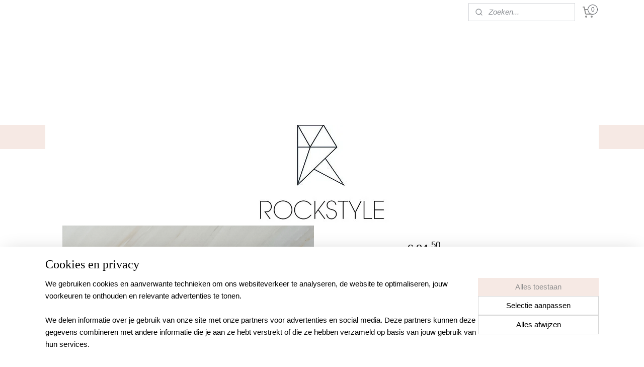

--- FILE ---
content_type: text/html; charset=UTF-8
request_url: https://www.rockstyle.nl/a-86122199/sterrenbeelden/kaars-vissen-amethist/
body_size: 16215
content:
<!DOCTYPE html>
<!--[if lt IE 7]>
<html lang="nl"
      class="no-js lt-ie9 lt-ie8 lt-ie7 secure"> <![endif]-->
<!--[if IE 7]>
<html lang="nl"
      class="no-js lt-ie9 lt-ie8 is-ie7 secure"> <![endif]-->
<!--[if IE 8]>
<html lang="nl"
      class="no-js lt-ie9 is-ie8 secure"> <![endif]-->
<!--[if gt IE 8]><!-->
<html lang="nl" class="no-js secure">
<!--<![endif]-->
<head prefix="og: http://ogp.me/ns#">
    <meta http-equiv="Content-Type" content="text/html; charset=UTF-8"/>

    <title>Kaars - Vissen - Amethist | Sterrenbeelden | Rockstyle</title>
    <meta name="robots" content="noarchive"/>
    <meta name="robots" content="index,follow,noodp,noydir"/>
    
    <meta name="verify-v1" content="m4-IJ_dlo96RaUkQzuYdYCKIBxV0UE1NgmaACUrKWrs"/>
        <meta name="google-site-verification" content="m4-IJ_dlo96RaUkQzuYdYCKIBxV0UE1NgmaACUrKWrs"/>
    <meta name="viewport" content="width=device-width, initial-scale=1.0"/>
    <meta name="revisit-after" content="1 days"/>
    <meta name="generator" content="Mijnwebwinkel"/>
    <meta name="web_author" content="https://www.mijnwebwinkel.nl/"/>

    

    <meta property="og:site_name" content="Rockstyle"/>

        <meta property="og:title" content="Kaars - Vissen - Amethist"/>
    <meta property="og:description" content="De bestseller-lijn van sterrenbeelden wordt nu uitgebreid met deze supermooie kaarsen in glas! In iedere kaars zit een prachtige edelsteen, die perfect past bij het sterrenbeeld."/>
    <meta property="og:type" content="product"/>
    <meta property="og:image" content="https://cdn.myonlinestore.eu/94411fe9-6be1-11e9-a722-44a8421b9960/image/cache/article/d5ceed30e3999612f55057cc830fd499710d85b4.jpg"/>
        <meta property="og:image" content="https://cdn.myonlinestore.eu/94411fe9-6be1-11e9-a722-44a8421b9960/image/cache/article/ca716a6bd01d7b366013807329b381a458e51a71.jpg"/>
        <meta property="og:image" content="https://cdn.myonlinestore.eu/94411fe9-6be1-11e9-a722-44a8421b9960/image/cache/article/0de3fa62853659415a3e9188522f4421e8007c8d.jpg"/>
        <meta property="og:url" content="https://www.rockstyle.nl/a-86122199/sterrenbeelden/kaars-vissen-amethist/"/>

    <link rel="preload" as="style" href="https://static.myonlinestore.eu/assets/../js/fancybox/jquery.fancybox.css?20260119210819"
          onload="this.onload=null;this.rel='stylesheet'">
    <noscript>
        <link rel="stylesheet" href="https://static.myonlinestore.eu/assets/../js/fancybox/jquery.fancybox.css?20260119210819">
    </noscript>

    <link rel="stylesheet" type="text/css" href="https://asset.myonlinestore.eu/8ISrrOEM5sEOKmxotHEw1C6tBcQheTB.css"/>

    <link rel="preload" as="style" href="https://static.myonlinestore.eu/assets/../fonts/fontawesome-6.4.2/css/fontawesome.min.css?20260119210819"
          onload="this.onload=null;this.rel='stylesheet'">
    <link rel="preload" as="style" href="https://static.myonlinestore.eu/assets/../fonts/fontawesome-6.4.2/css/solid.min.css?20260119210819"
          onload="this.onload=null;this.rel='stylesheet'">
    <link rel="preload" as="style" href="https://static.myonlinestore.eu/assets/../fonts/fontawesome-6.4.2/css/brands.min.css?20260119210819"
          onload="this.onload=null;this.rel='stylesheet'">
    <link rel="preload" as="style" href="https://static.myonlinestore.eu/assets/../fonts/fontawesome-6.4.2/css/v4-shims.min.css?20260119210819"
          onload="this.onload=null;this.rel='stylesheet'">
    <noscript>
        <link rel="stylesheet" href="https://static.myonlinestore.eu/assets/../fonts/font-awesome-4.1.0/css/font-awesome.4.1.0.min.css?20260119210819">
    </noscript>

    <link rel="preconnect" href="https://static.myonlinestore.eu/" crossorigin />
    <link rel="dns-prefetch" href="https://static.myonlinestore.eu/" />
    <link rel="preconnect" href="https://cdn.myonlinestore.eu" crossorigin />
    <link rel="dns-prefetch" href="https://cdn.myonlinestore.eu" />

    <script type="text/javascript" src="https://static.myonlinestore.eu/assets/../js/modernizr.js?20260119210819"></script>
        
    <link rel="canonical" href="https://www.rockstyle.nl/a-86122199/sterrenbeelden/kaars-vissen-amethist/"/>
    <link rel="icon" type="image/x-icon" href="https://cdn.myonlinestore.eu/94411fe9-6be1-11e9-a722-44a8421b9960/favicon.ico?t=1768833234"
              />
    <script>
        var _rollbarConfig = {
        accessToken: 'd57a2075769e4401ab611d78421f1c89',
        captureUncaught: false,
        captureUnhandledRejections: false,
        verbose: false,
        payload: {
            environment: 'prod',
            person: {
                id: 387987,
            },
            ignoredMessages: [
                'request aborted',
                'network error',
                'timeout'
            ]
        },
        reportLevel: 'error'
    };
    // Rollbar Snippet
    !function(r){var e={};function o(n){if(e[n])return e[n].exports;var t=e[n]={i:n,l:!1,exports:{}};return r[n].call(t.exports,t,t.exports,o),t.l=!0,t.exports}o.m=r,o.c=e,o.d=function(r,e,n){o.o(r,e)||Object.defineProperty(r,e,{enumerable:!0,get:n})},o.r=function(r){"undefined"!=typeof Symbol&&Symbol.toStringTag&&Object.defineProperty(r,Symbol.toStringTag,{value:"Module"}),Object.defineProperty(r,"__esModule",{value:!0})},o.t=function(r,e){if(1&e&&(r=o(r)),8&e)return r;if(4&e&&"object"==typeof r&&r&&r.__esModule)return r;var n=Object.create(null);if(o.r(n),Object.defineProperty(n,"default",{enumerable:!0,value:r}),2&e&&"string"!=typeof r)for(var t in r)o.d(n,t,function(e){return r[e]}.bind(null,t));return n},o.n=function(r){var e=r&&r.__esModule?function(){return r.default}:function(){return r};return o.d(e,"a",e),e},o.o=function(r,e){return Object.prototype.hasOwnProperty.call(r,e)},o.p="",o(o.s=0)}([function(r,e,o){var n=o(1),t=o(4);_rollbarConfig=_rollbarConfig||{},_rollbarConfig.rollbarJsUrl=_rollbarConfig.rollbarJsUrl||"https://cdnjs.cloudflare.com/ajax/libs/rollbar.js/2.14.4/rollbar.min.js",_rollbarConfig.async=void 0===_rollbarConfig.async||_rollbarConfig.async;var a=n.setupShim(window,_rollbarConfig),l=t(_rollbarConfig);window.rollbar=n.Rollbar,a.loadFull(window,document,!_rollbarConfig.async,_rollbarConfig,l)},function(r,e,o){var n=o(2);function t(r){return function(){try{return r.apply(this,arguments)}catch(r){try{console.error("[Rollbar]: Internal error",r)}catch(r){}}}}var a=0;function l(r,e){this.options=r,this._rollbarOldOnError=null;var o=a++;this.shimId=function(){return o},"undefined"!=typeof window&&window._rollbarShims&&(window._rollbarShims[o]={handler:e,messages:[]})}var i=o(3),s=function(r,e){return new l(r,e)},d=function(r){return new i(s,r)};function c(r){return t(function(){var e=Array.prototype.slice.call(arguments,0),o={shim:this,method:r,args:e,ts:new Date};window._rollbarShims[this.shimId()].messages.push(o)})}l.prototype.loadFull=function(r,e,o,n,a){var l=!1,i=e.createElement("script"),s=e.getElementsByTagName("script")[0],d=s.parentNode;i.crossOrigin="",i.src=n.rollbarJsUrl,o||(i.async=!0),i.onload=i.onreadystatechange=t(function(){if(!(l||this.readyState&&"loaded"!==this.readyState&&"complete"!==this.readyState)){i.onload=i.onreadystatechange=null;try{d.removeChild(i)}catch(r){}l=!0,function(){var e;if(void 0===r._rollbarDidLoad){e=new Error("rollbar.js did not load");for(var o,n,t,l,i=0;o=r._rollbarShims[i++];)for(o=o.messages||[];n=o.shift();)for(t=n.args||[],i=0;i<t.length;++i)if("function"==typeof(l=t[i])){l(e);break}}"function"==typeof a&&a(e)}()}}),d.insertBefore(i,s)},l.prototype.wrap=function(r,e,o){try{var n;if(n="function"==typeof e?e:function(){return e||{}},"function"!=typeof r)return r;if(r._isWrap)return r;if(!r._rollbar_wrapped&&(r._rollbar_wrapped=function(){o&&"function"==typeof o&&o.apply(this,arguments);try{return r.apply(this,arguments)}catch(o){var e=o;throw e&&("string"==typeof e&&(e=new String(e)),e._rollbarContext=n()||{},e._rollbarContext._wrappedSource=r.toString(),window._rollbarWrappedError=e),e}},r._rollbar_wrapped._isWrap=!0,r.hasOwnProperty))for(var t in r)r.hasOwnProperty(t)&&(r._rollbar_wrapped[t]=r[t]);return r._rollbar_wrapped}catch(e){return r}};for(var p="log,debug,info,warn,warning,error,critical,global,configure,handleUncaughtException,handleAnonymousErrors,handleUnhandledRejection,captureEvent,captureDomContentLoaded,captureLoad".split(","),u=0;u<p.length;++u)l.prototype[p[u]]=c(p[u]);r.exports={setupShim:function(r,e){if(r){var o=e.globalAlias||"Rollbar";if("object"==typeof r[o])return r[o];r._rollbarShims={},r._rollbarWrappedError=null;var a=new d(e);return t(function(){e.captureUncaught&&(a._rollbarOldOnError=r.onerror,n.captureUncaughtExceptions(r,a,!0),e.wrapGlobalEventHandlers&&n.wrapGlobals(r,a,!0)),e.captureUnhandledRejections&&n.captureUnhandledRejections(r,a,!0);var t=e.autoInstrument;return!1!==e.enabled&&(void 0===t||!0===t||"object"==typeof t&&t.network)&&r.addEventListener&&(r.addEventListener("load",a.captureLoad.bind(a)),r.addEventListener("DOMContentLoaded",a.captureDomContentLoaded.bind(a))),r[o]=a,a})()}},Rollbar:d}},function(r,e){function o(r,e,o){if(e.hasOwnProperty&&e.hasOwnProperty("addEventListener")){for(var n=e.addEventListener;n._rollbarOldAdd&&n.belongsToShim;)n=n._rollbarOldAdd;var t=function(e,o,t){n.call(this,e,r.wrap(o),t)};t._rollbarOldAdd=n,t.belongsToShim=o,e.addEventListener=t;for(var a=e.removeEventListener;a._rollbarOldRemove&&a.belongsToShim;)a=a._rollbarOldRemove;var l=function(r,e,o){a.call(this,r,e&&e._rollbar_wrapped||e,o)};l._rollbarOldRemove=a,l.belongsToShim=o,e.removeEventListener=l}}r.exports={captureUncaughtExceptions:function(r,e,o){if(r){var n;if("function"==typeof e._rollbarOldOnError)n=e._rollbarOldOnError;else if(r.onerror){for(n=r.onerror;n._rollbarOldOnError;)n=n._rollbarOldOnError;e._rollbarOldOnError=n}e.handleAnonymousErrors();var t=function(){var o=Array.prototype.slice.call(arguments,0);!function(r,e,o,n){r._rollbarWrappedError&&(n[4]||(n[4]=r._rollbarWrappedError),n[5]||(n[5]=r._rollbarWrappedError._rollbarContext),r._rollbarWrappedError=null);var t=e.handleUncaughtException.apply(e,n);o&&o.apply(r,n),"anonymous"===t&&(e.anonymousErrorsPending+=1)}(r,e,n,o)};o&&(t._rollbarOldOnError=n),r.onerror=t}},captureUnhandledRejections:function(r,e,o){if(r){"function"==typeof r._rollbarURH&&r._rollbarURH.belongsToShim&&r.removeEventListener("unhandledrejection",r._rollbarURH);var n=function(r){var o,n,t;try{o=r.reason}catch(r){o=void 0}try{n=r.promise}catch(r){n="[unhandledrejection] error getting `promise` from event"}try{t=r.detail,!o&&t&&(o=t.reason,n=t.promise)}catch(r){}o||(o="[unhandledrejection] error getting `reason` from event"),e&&e.handleUnhandledRejection&&e.handleUnhandledRejection(o,n)};n.belongsToShim=o,r._rollbarURH=n,r.addEventListener("unhandledrejection",n)}},wrapGlobals:function(r,e,n){if(r){var t,a,l="EventTarget,Window,Node,ApplicationCache,AudioTrackList,ChannelMergerNode,CryptoOperation,EventSource,FileReader,HTMLUnknownElement,IDBDatabase,IDBRequest,IDBTransaction,KeyOperation,MediaController,MessagePort,ModalWindow,Notification,SVGElementInstance,Screen,TextTrack,TextTrackCue,TextTrackList,WebSocket,WebSocketWorker,Worker,XMLHttpRequest,XMLHttpRequestEventTarget,XMLHttpRequestUpload".split(",");for(t=0;t<l.length;++t)r[a=l[t]]&&r[a].prototype&&o(e,r[a].prototype,n)}}}},function(r,e){function o(r,e){this.impl=r(e,this),this.options=e,function(r){for(var e=function(r){return function(){var e=Array.prototype.slice.call(arguments,0);if(this.impl[r])return this.impl[r].apply(this.impl,e)}},o="log,debug,info,warn,warning,error,critical,global,configure,handleUncaughtException,handleAnonymousErrors,handleUnhandledRejection,_createItem,wrap,loadFull,shimId,captureEvent,captureDomContentLoaded,captureLoad".split(","),n=0;n<o.length;n++)r[o[n]]=e(o[n])}(o.prototype)}o.prototype._swapAndProcessMessages=function(r,e){var o,n,t;for(this.impl=r(this.options);o=e.shift();)n=o.method,t=o.args,this[n]&&"function"==typeof this[n]&&("captureDomContentLoaded"===n||"captureLoad"===n?this[n].apply(this,[t[0],o.ts]):this[n].apply(this,t));return this},r.exports=o},function(r,e){r.exports=function(r){return function(e){if(!e&&!window._rollbarInitialized){for(var o,n,t=(r=r||{}).globalAlias||"Rollbar",a=window.rollbar,l=function(r){return new a(r)},i=0;o=window._rollbarShims[i++];)n||(n=o.handler),o.handler._swapAndProcessMessages(l,o.messages);window[t]=n,window._rollbarInitialized=!0}}}}]);
    // End Rollbar Snippet
    </script>
    <script defer type="text/javascript" src="https://static.myonlinestore.eu/assets/../js/jquery.min.js?20260119210819"></script><script defer type="text/javascript" src="https://static.myonlinestore.eu/assets/../js/mww/shop.js?20260119210819"></script><script defer type="text/javascript" src="https://static.myonlinestore.eu/assets/../js/mww/shop/category.js?20260119210819"></script><script defer type="text/javascript" src="https://static.myonlinestore.eu/assets/../js/fancybox/jquery.fancybox.pack.js?20260119210819"></script><script defer type="text/javascript" src="https://static.myonlinestore.eu/assets/../js/fancybox/jquery.fancybox-thumbs.js?20260119210819"></script><script defer type="text/javascript" src="https://static.myonlinestore.eu/assets/../js/mww/image.js?20260119210819"></script><script defer type="text/javascript" src="https://static.myonlinestore.eu/assets/../js/mww/shop/article.js?20260119210819"></script><script defer type="text/javascript" src="https://static.myonlinestore.eu/assets/../js/mww/product/product.js?20260119210819"></script><script defer type="text/javascript" src="https://static.myonlinestore.eu/assets/../js/mww/product/product.configurator.js?20260119210819"></script><script defer type="text/javascript"
                src="https://static.myonlinestore.eu/assets/../js/mww/product/product.configurator.validator.js?20260119210819"></script><script defer type="text/javascript" src="https://static.myonlinestore.eu/assets/../js/mww/product/product.main.js?20260119210819"></script><script defer type="text/javascript" src="https://static.myonlinestore.eu/assets/../js/mww/navigation.js?20260119210819"></script><script defer type="text/javascript" src="https://static.myonlinestore.eu/assets/../js/delay.js?20260119210819"></script><script defer type="text/javascript" src="https://static.myonlinestore.eu/assets/../js/mww/ajax.js?20260119210819"></script><script defer type="text/javascript" src="https://static.myonlinestore.eu/assets/../js/foundation/foundation.min.js?20260119210819"></script><script defer type="text/javascript" src="https://static.myonlinestore.eu/assets/../js/foundation/foundation/foundation.topbar.js?20260119210819"></script><script defer type="text/javascript" src="https://static.myonlinestore.eu/assets/../js/foundation/foundation/foundation.tooltip.js?20260119210819"></script><script defer type="text/javascript" src="https://static.myonlinestore.eu/assets/../js/mww/deferred.js?20260119210819"></script>
        <script src="https://static.myonlinestore.eu/assets/webpack/bootstrapper.ce10832e.js"></script>
    
    <script src="https://static.myonlinestore.eu/assets/webpack/vendor.85ea91e8.js" defer></script><script src="https://static.myonlinestore.eu/assets/webpack/main.c5872b2c.js" defer></script>
    
    <script src="https://static.myonlinestore.eu/assets/webpack/webcomponents.377dc92a.js" defer></script>
    
    <script src="https://static.myonlinestore.eu/assets/webpack/render.8395a26c.js" defer></script>

    <script>
        window.bootstrapper.add(new Strap('marketingScripts', []));
    </script>
        <script>
  window.dataLayer = window.dataLayer || [];

  function gtag() {
    dataLayer.push(arguments);
  }

    gtag(
    "consent",
    "default",
    {
      "ad_storage": "denied",
      "ad_user_data": "denied",
      "ad_personalization": "denied",
      "analytics_storage": "denied",
      "security_storage": "granted",
      "personalization_storage": "denied",
      "functionality_storage": "denied",
    }
  );

  gtag("js", new Date());
  gtag("config", 'G-HSRC51ENF9', { "groups": "myonlinestore" });gtag("config", 'G-63ZTJS5RDQ');</script>
<script async src="https://www.googletagmanager.com/gtag/js?id=G-HSRC51ENF9"></script>
        <script>
        
    </script>
        
<script>
    var marketingStrapId = 'marketingScripts'
    var marketingScripts = window.bootstrapper.use(marketingStrapId);

    if (marketingScripts === null) {
        marketingScripts = [];
    }

    
    window.bootstrapper.update(new Strap(marketingStrapId, marketingScripts));
</script>
    <noscript>
        <style>ul.products li {
                opacity: 1 !important;
            }</style>
    </noscript>

            <script>
                (function (w, d, s, l, i) {
            w[l] = w[l] || [];
            w[l].push({
                'gtm.start':
                    new Date().getTime(), event: 'gtm.js'
            });
            var f = d.getElementsByTagName(s)[0],
                j = d.createElement(s), dl = l != 'dataLayer' ? '&l=' + l : '';
            j.async = true;
            j.src =
                'https://www.googletagmanager.com/gtm.js?id=' + i + dl;
            f.parentNode.insertBefore(j, f);
        })(window, document, 'script', 'dataLayer', 'GTM-MSQ3L6L');
                (function (w, d, s, l, i) {
            w[l] = w[l] || [];
            w[l].push({
                'gtm.start':
                    new Date().getTime(), event: 'gtm.js'
            });
            var f = d.getElementsByTagName(s)[0],
                j = d.createElement(s), dl = l != 'dataLayer' ? '&l=' + l : '';
            j.async = true;
            j.src =
                'https://www.googletagmanager.com/gtm.js?id=' + i + dl;
            f.parentNode.insertBefore(j, f);
        })(window, document, 'script', 'dataLayer', 'GTM-WT2VGDS');
            </script>

</head>
<body    class="lang-nl_NL layout-width-1100 oneColumn">

    <noscript>
                    <iframe src="https://www.googletagmanager.com/ns.html?id=GTM-MSQ3L6L" height="0" width="0"
                    style="display:none;visibility:hidden"></iframe>
                    <iframe src="https://www.googletagmanager.com/ns.html?id=GTM-WT2VGDS" height="0" width="0"
                    style="display:none;visibility:hidden"></iframe>
            </noscript>


<header>
    <a tabindex="0" id="skip-link" class="button screen-reader-text" href="#content">Spring naar de hoofdtekst</a>
</header>


<div id="react_element__filter"></div>

<div class="site-container">
    <div class="inner-wrap">
                    <nav class="tab-bar mobile-navigation custom-topbar ">
    <section class="left-button" style="display: none;">
        <a class="mobile-nav-button"
           href="#" data-react-trigger="mobile-navigation-toggle">
                <div   
    aria-hidden role="img"
    class="icon icon--sf-menu
        "
    >
    <svg><use xlink:href="#sf-menu"></use></svg>
    </div>
&#160;
                <span>Menu</span>        </a>
    </section>
    <section class="title-section">
        <span class="title">Rockstyle</span>
    </section>
    <section class="right-button">

                                    
        <a href="/cart/" class="cart-icon hidden">
                <div   
    aria-hidden role="img"
    class="icon icon--sf-shopping-cart
        "
    >
    <svg><use xlink:href="#sf-shopping-cart"></use></svg>
    </div>
            <span class="cart-count" style="display: none"></span>
        </a>
    </section>
</nav>
        
        
        <div class="bg-container custom-css-container"             data-active-language="nl"
            data-current-date="21-01-2026"
            data-category-id="unknown"
            data-article-id="64033133"
            data-article-category-id="5614377"
            data-article-name="Kaars - Vissen - Amethist"
        >
            <noscript class="no-js-message">
                <div class="inner">
                    Javascript is uitgeschakeld.


Zonder Javascript is het niet mogelijk bestellingen te plaatsen in deze webwinkel en zijn een aantal functionaliteiten niet beschikbaar.
                </div>
            </noscript>

            <div id="header">
                <div id="react_root"><!-- --></div>
                <div
                    class="header-bar-top">
                                                
<div class="row header-bar-inner" data-bar-position="top" data-options="sticky_on: [medium, large]; is_hover: true; scrolltop: true;" data-topbar>
    <section class="top-bar-section">
                                    <div class="module-container languageswitch align-left">
                    
                </div>
                                                <div class="module-container search align-right2">
                    <div class="react_element__searchbox" 
    data-post-url="/search/" 
    data-search-phrase=""></div>

                </div>
                                                <div class="module-container cart align-right">
                    
<div class="header-cart module moduleCartCompact" data-ajax-cart-replace="true" data-productcount="0">
            <a href="/cart/?category_id=5614377" class="foldout-cart">
                <div   
    aria-hidden role="img"
    class="icon icon--sf-shopping-cart
        "
            title="Winkelwagen"
    >
    <svg><use xlink:href="#sf-shopping-cart"></use></svg>
    </div>
            <span class="count">0</span>
        </a>
        <div class="hidden-cart-details">
            <div class="invisible-hover-area">
                <div data-mobile-cart-replace="true" class="cart-details">
                                            <div class="cart-summary">
                            Geen artikelen in winkelwagen.
                        </div>
                                    </div>

                            </div>
        </div>
    </div>

                </div>
                        </section>
</div>

                                    </div>

                

        
                
            

<sf-header-image
    class="web-component"
    header-element-height="200px"
    align="center"
    store-name="Rockstyle"
    store-url="https://www.rockstyle.nl/"
    background-image-url=""
    mobile-background-image-url=""
    logo-custom-width=""
    logo-custom-height=""
    page-column-width="1100"
    style="
        height: 200px;

        --background-color: transparent;
        --background-height: 200px;
        --background-aspect-ratio: 1;
        --scaling-background-aspect-ratio: 2.75;
        --mobile-background-height: 0px;
        --mobile-background-aspect-ratio: 1;
        --color: #B3B3B3;
        --logo-custom-width: auto;
        --logo-custom-height: auto;
        --logo-aspect-ratio: 5.5
        ">
            <a href="https://www.rockstyle.nl/" slot="logo" style="max-height: 100%;">
            <img
                src="https://cdn.myonlinestore.eu/94411fe9-6be1-11e9-a722-44a8421b9960/logo_large.png?t=1768833234"
                alt="Rockstyle"
                style="
                    width: 1100px;
                    height: 100%;
                    display: block;
                    max-height: 400px;
                    "
            />
        </a>
    </sf-header-image>
                <div class="header-bar-bottom sticky">
                                                
<div class="row header-bar-inner" data-bar-position="header" data-options="sticky_on: [medium, large]; is_hover: true; scrolltop: true;" data-topbar>
    <section class="top-bar-section">
                                    <nav class="module-container navigation  align-left">
                    <ul>
                            




<li class="">
            <a href="https://www.rockstyle.nl/" class="no_underline">
            HOME
                    </a>

                                </li>
    

    


<li class="has-dropdown">
            <a href="https://www.rockstyle.nl/c-5230258/lifestyle/" class="no_underline">
            LIFESTYLE
                                                <div aria-hidden role="img" class="icon"><svg><use xlink:href="#sf-chevron-down"></use></svg></div>
                                    </a>

                                    <ul class="dropdown">
                        




<li class="">
            <a href="https://www.rockstyle.nl/c-5646368/boeken/" class="no_underline">
            Boeken
                    </a>

                                </li>
    




<li class="">
            <a href="https://www.rockstyle.nl/c-7037288/car-diffuser/" class="no_underline">
            Car diffuser
                    </a>

                                </li>
    




<li class="">
            <a href="https://www.rockstyle.nl/c-5230272/edelstenen/" class="no_underline">
            Edelstenen
                    </a>

                                </li>
    




<li class="">
            <a href="https://www.rockstyle.nl/c-5230274/giftbox/" class="no_underline">
            Giftbox
                    </a>

                                </li>
    




<li class="">
            <a href="https://www.rockstyle.nl/c-5230277/kaarsen/" class="no_underline">
            Kaarsen
                    </a>

                                </li>
    




<li class="">
            <a href="https://www.rockstyle.nl/c-5305545/home-accessories/" class="no_underline">
            Home Accessories
                    </a>

                                </li>
    




<li class="">
            <a href="https://www.rockstyle.nl/c-5603267/power-crystals-sets/" class="no_underline">
            Power Crystals - sets
                    </a>

                                </li>
    




<li class="">
            <a href="https://www.rockstyle.nl/c-4969381/rck-sieraden/" class="no_underline">
            RCK Sieraden
                    </a>

                                </li>
    




<li class="">
            <a href="https://www.rockstyle.nl/c-5582937/sterrenbeelden/" class="no_underline">
            Sterrenbeelden
                    </a>

                                </li>
    




<li class="">
            <a href="https://www.rockstyle.nl/c-5528041/wellness/" class="no_underline">
            Wellness
                    </a>

                                </li>
                </ul>
                        </li>
    

    
    

<li class="has-dropdown active">
            <a href="https://www.rockstyle.nl/c-5230260/gifts/" class="no_underline">
            GIFTS
                                                <div aria-hidden role="img" class="icon"><svg><use xlink:href="#sf-chevron-down"></use></svg></div>
                                    </a>

                                    <ul class="dropdown">
                        




<li class="">
            <a href="https://www.rockstyle.nl/c-6165350/cadeaubon/" class="no_underline">
            Cadeaubon
                    </a>

                                </li>
    




<li class="">
            <a href="https://www.rockstyle.nl/c-7034480/geluks-kado/" class="no_underline">
            Geluks-kado
                    </a>

                                </li>
    




<li class="">
            <a href="https://www.rockstyle.nl/c-3379759/giftbags/" class="no_underline">
            Giftbags
                    </a>

                                </li>
    




<li class="">
            <a href="https://www.rockstyle.nl/c-5230352/giftbox/" class="no_underline">
            Giftbox
                    </a>

                                </li>
    




<li class="">
            <a href="https://www.rockstyle.nl/c-6775541/lucky-nummer/" class="no_underline">
            Lucky nummer
                    </a>

                                </li>
    




<li class="">
            <a href="https://www.rockstyle.nl/c-5556641/party-xmas-collection/" class="no_underline">
            Party&amp;XMAS Collection
                    </a>

                                </li>
    




<li class="">
            <a href="https://www.rockstyle.nl/c-5614074/power-crystals-sets/" class="no_underline">
            Power Crystals - sets
                    </a>

                                </li>
    




<li class="">
            <a href="https://www.rockstyle.nl/c-6583485/sterkte-rouw/" class="no_underline">
            Sterkte/Rouw
                    </a>

                                </li>
    


    

<li class="active">
            <a href="https://www.rockstyle.nl/c-5614377/sterrenbeelden/" class="no_underline">
            Sterrenbeelden
                    </a>

                                </li>
    




<li class="">
            <a href="https://www.rockstyle.nl/c-6926516/thee/" class="no_underline">
            Thee
                    </a>

                                </li>
    




<li class="">
            <a href="https://www.rockstyle.nl/c-5591550/wierook-giftset/" class="no_underline">
            Wierook Giftset
                    </a>

                                </li>
                </ul>
                        </li>
    

    


<li class="has-dropdown">
            <a href="https://www.rockstyle.nl/c-5230261/kids/" class="no_underline">
            KIDS
                                                <div aria-hidden role="img" class="icon"><svg><use xlink:href="#sf-chevron-down"></use></svg></div>
                                    </a>

                                    <ul class="dropdown">
                        




<li class="">
            <a href="https://www.rockstyle.nl/c-5230330/kids-bday-rocks/" class="no_underline">
            Kids BDAY Rocks
                    </a>

                                </li>
    




<li class="">
            <a href="https://www.rockstyle.nl/c-6755984/kinderkamer/" class="no_underline">
            Kinderkamer
                    </a>

                                </li>
    




<li class="">
            <a href="https://www.rockstyle.nl/c-5230363/giftbags/" class="no_underline">
            Giftbags
                    </a>

                                </li>
    




<li class="">
            <a href="https://www.rockstyle.nl/c-5553020/rck-sieraden/" class="no_underline">
            RCK sieraden
                    </a>

                                </li>
    




<li class="">
            <a href="https://www.rockstyle.nl/c-4297741/rockies/" class="no_underline">
            Rockies
                    </a>

                                </li>
                </ul>
                        </li>
    

    


<li class="has-dropdown">
            <a href="https://www.rockstyle.nl/c-3377936/about-rockstyle/" class="no_underline">
            ABOUT ROCKSTYLE
                                                <div aria-hidden role="img" class="icon"><svg><use xlink:href="#sf-chevron-down"></use></svg></div>
                                    </a>

                                    <ul class="dropdown">
                        




<li class="">
            <a href="https://www.rockstyle.nl/c-3406149/over-ons/" class="no_underline">
            Over ons
                    </a>

                                </li>
    




<li class="">
            <a href="https://www.rockstyle.nl/c-4105281/wholesale/" class="no_underline">
            Wholesale
                    </a>

                                </li>
    




<li class="">
            <a href="https://www.rockstyle.nl/c-3638952/rock-your-wedding/" class="no_underline">
            Rock your Wedding
                    </a>

                                </li>
    




<li class="">
            <a href="https://www.rockstyle.nl/c-3745995/rockstyle-media/" class="no_underline">
            Rockstyle &amp; Media
                    </a>

                                </li>
    




<li class="">
            <a href="https://www.rockstyle.nl/c-4055812/faq/" class="no_underline">
            FAQ
                    </a>

                                </li>
    




<li class="">
            <a href="https://www.rockstyle.nl/c-3402860/algemene-voorwaarden/" class="no_underline">
            Algemene Voorwaarden
                    </a>

                                </li>
    




<li class="">
            <a href="https://www.rockstyle.nl/c-4451363/privacyverklaring/" class="no_underline">
            Privacyverklaring
                    </a>

                                </li>
                </ul>
                        </li>

                    </ul>
                </nav>
                        </section>
</div>

                                    </div>
            </div>

            
            
            <div id="content" class="columncount-1">
                <div class="row">
                                                                <div class="columns large-14 medium-14 small-14" id="centercolumn">
    
    
                                    <script>
        window.bootstrapper.add(new Strap('product', {
            id: '64033133',
            name: 'Kaars - Vissen - Amethist',
            value: '24.500000',
            currency: 'EUR'
        }));

        var marketingStrapId = 'marketingScripts'
        var marketingScripts = window.bootstrapper.use(marketingStrapId);

        if (marketingScripts === null) {
            marketingScripts = [];
        }

        marketingScripts.push({
            inline: `if (typeof window.fbq === 'function') {
                window.fbq('track', 'ViewContent', {
                    content_name: "Kaars - Vissen - Amethist",
                    content_ids: ["64033133"],
                    content_type: "product"
                });
            }`,
        });

        window.bootstrapper.update(new Strap(marketingStrapId, marketingScripts));
    </script>
    <div id="react_element__product-events"><!-- --></div>

    <script type="application/ld+json">
        {"@context":"https:\/\/schema.org","@graph":[{"@type":"Product","name":"Kaars - Vissen - Amethist","description":"De bestseller-lijn van sterrenbeelden wordt nu uitgebreid met deze supermooie kaarsen in glas! In iedere kaars zit een\u0026nbsp;prachtige edelsteen, die perfect past bij het sterrenbeeld.\u0026nbsp;VISSEN: Dromerig \u0026amp; IdealenDe geur is zacht, lieflijk en wij vinden hem heerlijk!Goed voor ongeveer 30\u0026nbsp;branduren. Handgegoten in Nederland. Gemaakt van natuurlijke was. De edelstenen kun je\u0026nbsp;met lauwwarm water en fijn\u0026nbsp;bewaren of bij je dragen!\u0026nbsp;","offers":{"@type":"Offer","url":"https:\/\/www.rockstyle.nl\/a-86122199\/sterrenbeelden\/kaars-vissen-amethist\/","priceSpecification":{"@type":"PriceSpecification","priceCurrency":"EUR","price":"24.50","valueAddedTaxIncluded":true},"@id":"https:\/\/www.rockstyle.nl\/#\/schema\/Offer\/ad90b2c2-6a94-4bc7-8f78-5800483fe4e0"},"image":{"@type":"ImageObject","url":"https:\/\/cdn.myonlinestore.eu\/94411fe9-6be1-11e9-a722-44a8421b9960\/image\/cache\/article\/d5ceed30e3999612f55057cc830fd499710d85b4.jpg","contentUrl":"https:\/\/cdn.myonlinestore.eu\/94411fe9-6be1-11e9-a722-44a8421b9960\/image\/cache\/article\/d5ceed30e3999612f55057cc830fd499710d85b4.jpg","@id":"https:\/\/cdn.myonlinestore.eu\/94411fe9-6be1-11e9-a722-44a8421b9960\/image\/cache\/article\/d5ceed30e3999612f55057cc830fd499710d85b4.jpg"},"@id":"https:\/\/www.rockstyle.nl\/#\/schema\/Product\/ad90b2c2-6a94-4bc7-8f78-5800483fe4e0"}]}
    </script>
    <div class="article product-page pro" id="article-container">
            <span class="badge-container">
            </span>
        
<div class="prev_next-button">
                            <a href="/a-86120957/sterrenbeelden/kaars-vissen-amethist/" title="Vorige artikel &#xA;(Kaars - Vissen - Amethist)" class="prev_next_article" accesskey="p"><div   
    aria-hidden role="img"
    class="icon icon--sf-chevron-left
        "
            title="{{ language.getText(&#039;previous_article&#039;) }} &amp;#xA;({{ buttons.left.title|raw }})"
    ><svg><use xlink:href="#sf-chevron-left"></use></svg></div></a>        <span>Artikel 36 van 36</span>
                        <span class="prev_next_article">
                    <div   
    aria-hidden role="img"
    class="icon icon--sf-chevron-right
        "
            title="{{ language.getText(&#039;next_article&#039;) }} &amp;#xA;({{ buttons.right.title|raw }})"
    >
    <svg><use xlink:href="#sf-chevron-right"></use></svg>
    </div>
            </span>
            
    </div>

        <div class="details without-related">

                <div class="column-images">
    
                <div class="images">
                                    <div class="large">
                        

<a href="https://cdn.myonlinestore.eu/94411fe9-6be1-11e9-a722-44a8421b9960/image/cache/full/d5ceed30e3999612f55057cc830fd499710d85b4.jpg?20260119210819"
    class="fancybox"
    data-fancybox-type="image"
    data-thumbnail="https://cdn.myonlinestore.eu/94411fe9-6be1-11e9-a722-44a8421b9960/image/cache/full/d5ceed30e3999612f55057cc830fd499710d85b4.jpg?20260119210819"
    rel="fancybox-thumb" title="Kaars - Vissen - Amethist"
    id="afbeelding1"
    >
                        <img src="https://cdn.myonlinestore.eu/94411fe9-6be1-11e9-a722-44a8421b9960/image/cache/full/d5ceed30e3999612f55057cc830fd499710d85b4.jpg?20260119210819" alt="Kaars&#x20;-&#x20;Vissen&#x20;-&#x20;Amethist" />
            </a>
                    </div>
                            </div>
                        <ul class="thumbs">
                                                    <li>
                                                

<a href="https://cdn.myonlinestore.eu/94411fe9-6be1-11e9-a722-44a8421b9960/image/cache/full/ca716a6bd01d7b366013807329b381a458e51a71.jpg?20260119210819"
    class="fancybox"
    data-fancybox-type="image"
    data-thumbnail="https://cdn.myonlinestore.eu/94411fe9-6be1-11e9-a722-44a8421b9960/image/cache/article/ca716a6bd01d7b366013807329b381a458e51a71.jpg?20260119210819"
    rel="fancybox-thumb" title="Kaars - Vissen - Amethist"
    id="afbeelding2"
    >
                        <img src="https://cdn.myonlinestore.eu/94411fe9-6be1-11e9-a722-44a8421b9960/image/cache/article/ca716a6bd01d7b366013807329b381a458e51a71.jpg?20260119210819" alt="Kaars&#x20;-&#x20;Vissen&#x20;-&#x20;Amethist" />
            </a>
                    </li>
                                    <li>
                                                

<a href="https://cdn.myonlinestore.eu/94411fe9-6be1-11e9-a722-44a8421b9960/image/cache/full/0de3fa62853659415a3e9188522f4421e8007c8d.jpg?20260119210819"
    class="fancybox"
    data-fancybox-type="image"
    data-thumbnail="https://cdn.myonlinestore.eu/94411fe9-6be1-11e9-a722-44a8421b9960/image/cache/article/0de3fa62853659415a3e9188522f4421e8007c8d.jpg?20260119210819"
    rel="fancybox-thumb" title="Kaars - Vissen - Amethist"
    id="afbeelding3"
    >
                        <img src="https://cdn.myonlinestore.eu/94411fe9-6be1-11e9-a722-44a8421b9960/image/cache/article/0de3fa62853659415a3e9188522f4421e8007c8d.jpg?20260119210819" alt="Kaars&#x20;-&#x20;Vissen&#x20;-&#x20;Amethist" />
            </a>
                    </li>
                
                                            </ul>
        </div>

            <div class="column-details">
                    <h1 class="product-title">
        Kaars - Vissen - Amethist    </h1>
                    <span class="sku-container">
            </span>
                                                    
<div class="js-enable-after-load disabled">
    <div class="article-options" data-article-element="options">
        <div class="row">
            <div class="large-14 columns price-container">
                

    
    <span class="pricetag">
                    <span class="regular">
                    € 24,<sup>50</sup>

            </span>
            </span>

                                                    <small>
                        (inclusief                        btw)
                    </small>
                                            </div>
        </div>

                            
            <form accept-charset="UTF-8" name="add_to_cart"
          method="post" action="" class="legacy" data-optionlist-url="https://www.rockstyle.nl/article/select-articlelist-option/" id="addToCartForm">
            <div class="form-group        ">
    <div class="control-group">
            <div class="control-container   no-errors    ">
                                            </div>
                                </div>
</div>
    
            <input type="hidden"
            id="add_to_cart_category_article_id" name="add_to_cart[category_article_id]" class="form-control"
            value="86122199"                                         data-validator-range="0-0"
                />
        <input type="hidden"
            id="add_to_cart__token" name="add_to_cart[_token]" class="form-control"
            value="f817bf0fa4e834f94c3f8cec4fa.erO64J1adT9ToKQCTNxfXk5s9tAuFTl75zkpZq-3q3k.H-SJicwvAlUJ1sgwAKkdKngGtbdtX1I4qEoYIP_D9Ck-1OzU9m4bVmXv4Q"                                         data-validator-range="0-0"
                />
        
            <div class="stockinfo">
                            </div>
                                            <div class="form-group">
    <div class="control-group">
                                        <div class="control-container prefix" data-prefix="Aantal">
                <select name="amount" class="form-control">
                                                                                                                                <option value="1">1</option>
                                            <option value="2">2</option>
                                            <option value="3">3</option>
                                            <option value="4">4</option>
                                            <option value="5">5</option>
                                            <option value="6">6</option>
                                            <option value="7">7</option>
                                            <option value="8">8</option>
                                            <option value="9">9</option>
                                            <option value="10">10</option>
                                            <option value="11">11</option>
                                            <option value="12">12</option>
                                            <option value="13">13</option>
                                            <option value="14">14</option>
                                            <option value="15">15</option>
                                            <option value="16">16</option>
                                            <option value="17">17</option>
                                            <option value="18">18</option>
                                            <option value="19">19</option>
                                            <option value="20">20</option>
                                            <option value="21">21</option>
                                            <option value="22">22</option>
                                            <option value="23">23</option>
                                            <option value="24">24</option>
                                            <option value="25">25</option>
                                            <option value="26">26</option>
                                            <option value="27">27</option>
                                            <option value="28">28</option>
                                            <option value="29">29</option>
                                            <option value="30">30</option>
                                            <option value="31">31</option>
                                            <option value="32">32</option>
                                            <option value="33">33</option>
                                            <option value="34">34</option>
                                            <option value="35">35</option>
                                            <option value="36">36</option>
                                            <option value="37">37</option>
                                            <option value="38">38</option>
                                            <option value="39">39</option>
                                            <option value="40">40</option>
                                            <option value="41">41</option>
                                            <option value="42">42</option>
                                            <option value="43">43</option>
                                            <option value="44">44</option>
                                            <option value="45">45</option>
                                            <option value="46">46</option>
                                            <option value="47">47</option>
                                            <option value="48">48</option>
                                            <option value="49">49</option>
                                            <option value="50">50</option>
                                    </select>
            </div>
            </div>
    </div>

                                    <input type="hidden" name="ajax_cart" value="true" class="has_ajax_cart"/>
                                <button type="submit" data-testid="add-to-cart-button-enabled" name="add" class="btn buy-button" onclick="if (window.addToCart) window.addToCart({ value: '24.500000', currency: 'EUR' });">Voeg toe aan winkelwagen</button>
                        </form>
        
        
    </div>
</div>
                                <div class="save-button-detail" id="react_element__saveforlater-detail-button" data-product-id="ad90b2c2-6a94-4bc7-8f78-5800483fe4e0" data-product-name="Kaars - Vissen - Amethist" data-analytics-id="64033133" data-value="24.500000" data-currency="EUR"></div>

                <div class="description">
                                <ul class="product-tabs" style="display: none">
            <li class="active">
                <a href="#" data-tab-id="description">Beschrijving</a>
            </li>
                            <li>
                    <a href="#" data-tab-id="specs">Specificaties</a>
                </li>
                    </ul>
                        <div class="product-tab" data-tab-content="description">
                        <div class="rte_content fullwidth">
                                                            <p>De bestseller-lijn van sterrenbeelden wordt nu uitgebreid met deze supermooie kaarsen in glas! In iedere kaars zit een&nbsp;prachtige edelsteen, die perfect past bij het sterrenbeeld.&nbsp;</p><p>VISSEN: Dromerig &amp; Idealen</p><p>De geur is zacht, lieflijk en wij vinden hem heerlijk!</p><p>Goed voor ongeveer 30&nbsp;branduren. Handgegoten in Nederland. Gemaakt van natuurlijke was. De edelstenen kun je&nbsp;met lauwwarm water en fijn&nbsp;bewaren of bij je dragen!&nbsp;</p>
                                                    </div>
                    </div>
                                            <div class="product-tab" data-tab-content="specs">
                            <div class="article-specs" style="display: none">
                                <div class="inner">
                                        <table class="article-specs" data-article-element="specs">
            </table>
                                </div>
                            </div>
                        </div>
                                            <a href="/c-5614377/sterrenbeelden/" onclick="if(window.gotoCategoryFromHistory) {window.gotoCategoryFromHistory(this.href); void(0)}" class="btn tiny">
        Overzicht
   </a>

                </div>
            </div>

                    </div>

                    
            </div>

            
    </div>
                                    </div>
            </div>
        </div>

                    <div id="footer" class="custom-css-container"             data-active-language="nl"
            data-current-date="21-01-2026"
            data-category-id="unknown"
            data-article-id="64033133"
            data-article-category-id="5614377"
            data-article-name="Kaars - Vissen - Amethist"
        >
                    <div class="pane paneFooter">
        <div class="inner">
            <ul>
                                                        <li><div class="block textarea  textAlignLeft ">
            <h3>Rockstyle</h3>
    
            <p>Bezoekadres</p><p>Dotterbloemstraat 1</p><p>Rotterdam (alleen op afspraak)</p><p>info@rockstyle.nl</p><p>whatsapp 06 30886482</p><p>KvK 65038274</p><p>B2B: <a href="https://www.rockstyle-wholesale.nl/">www.rockstyle-wholesale.nl</a></p>
    </div>
</li>
                                                        <li><div class="block textarea  textAlignLeft ">
            <h3>Follow us!</h3>
    
            <p><a target="_blank" href="https://www.instagram.com/rockstyle.nl/"><img alt="" height="37" width="37" src="https://cdn.myonlinestore.eu/94411fe9-6be1-11e9-a722-44a8421b9960/images/ig.jpg" style="border-style:solid; border-width:0px"></a></p><p>&nbsp;</p><p><a target="_blank" href="https://www.facebook.com/rockstyle.nl/"><img alt="" height="37" width="37" src="https://cdn.myonlinestore.eu/94411fe9-6be1-11e9-a722-44a8421b9960/images/fb.jpg" style="border-style:solid; border-width:0px"></a></p><p>&nbsp;</p><p><a target="_blank" href="https://rockstyleblog.wordpress.com/"><img alt="" height="37" width="37" src="https://cdn.myonlinestore.eu/94411fe9-6be1-11e9-a722-44a8421b9960/images/wp.jpg" style="border-style:solid; border-width:0px"></a></p><p>&nbsp;</p>
    </div>
</li>
                                                        <li><div class="block textarea  textAlignLeft ">
            <h3>Nieuwsbrief</h3>
    
            <p>Rocking good newsletters!</p><p><a href="https://www.rockstyle.nl/newsletter/">Aanmelden</a></p>
    </div>
</li>
                                                        <li><div class="block textarea  textAlignLeft ">
            <h3>Klantenservice</h3>
    
            <p>Vraag? Bekijk <a href="https://www.rockstyle.nl/c-4055812/faq/">hier</a> onze FAQ!</p><p>Gratis verzenden&nbsp;NL &gt; &euro;50&nbsp; BE &gt; &euro; 75</p><p>Onze privacyverklaring lees je <a href="https://www.rockstyle.nl/c-4451363/privacyverklaring/">hier</a></p>
    </div>
</li>
                                                        <li></li>
                            </ul>
        </div>
    </div>

            </div>
                <div id="mwwFooter">
            <div class="row mwwFooter">
                <div class="columns small-14">
                                                                                                                                                © 2016 - 2026 Rockstyle
                        | <a href="https://www.rockstyle.nl/sitemap/" class="footer">sitemap</a>
                        | <a href="https://www.rockstyle.nl/rss/" class="footer" target="_blank">rss</a>
                                                    | <a href="https://www.mijnwebwinkel.nl/webshop-starten?utm_medium=referral&amp;utm_source=ecommerce_website&amp;utm_campaign=myonlinestore_shops_pro_nl" class="footer" target="_blank">webwinkel beginnen</a>
    -
    powered by <a href="https://www.mijnwebwinkel.nl/?utm_medium=referral&amp;utm_source=ecommerce_website&amp;utm_campaign=myonlinestore_shops_pro_nl" class="footer" target="_blank">Mijnwebwinkel</a>                                                            </div>
            </div>
        </div>
    </div>
</div>

<script>
    window.bootstrapper.add(new Strap('storeNotifications', {
        notifications: [],
    }));

    var storeLocales = [
                'nl_NL',
                'en_GB',
            ];
    window.bootstrapper.add(new Strap('storeLocales', storeLocales));

    window.bootstrapper.add(new Strap('consentBannerSettings', {"enabled":true,"privacyStatementPageId":null,"privacyStatementPageUrl":null,"updatedAt":"2024-02-29T11:31:41+01:00","updatedAtTimestamp":1709202701,"consentTypes":{"required":{"enabled":true,"title":"Noodzakelijk","text":"Cookies en technieken die zijn nodig om de website bruikbaar te maken, zoals het onthouden van je winkelmandje, veilig afrekenen en toegang tot beveiligde gedeelten van de website. Zonder deze cookies kan de website niet naar behoren werken."},"analytical":{"enabled":true,"title":"Statistieken","text":"Cookies en technieken die anoniem gegevens verzamelen en rapporteren over het gebruik van de website, zodat de website geoptimaliseerd kan worden."},"functional":{"enabled":false,"title":"Functioneel","text":"Cookies en technieken die helpen om optionele functionaliteiten aan de website toe te voegen, zoals chatmogelijkheden, het verzamelen van feedback en andere functies van derden."},"marketing":{"enabled":true,"title":"Marketing","text":"Cookies en technieken die worden ingezet om bezoekers gepersonaliseerde en relevante advertenties te kunnen tonen op basis van eerder bezochte pagina’s, en om de effectiviteit van advertentiecampagnes te analyseren."},"personalization":{"enabled":false,"title":"Personalisatie","text":"Cookies en technieken om de vormgeving en inhoud van de website op u aan te passen, zoals de taal of vormgeving van de website."}},"labels":{"banner":{"title":"Cookies en privacy","text":"We gebruiken cookies en aanverwante technieken om ons websiteverkeer te analyseren, de website te optimaliseren, jouw voorkeuren te onthouden en relevante advertenties te tonen.\n\nWe delen informatie over je gebruik van onze site met onze partners voor advertenties en social media. Deze partners kunnen deze gegevens combineren met andere informatie die je aan ze hebt verstrekt of die ze hebben verzameld op basis van jouw gebruik van hun services."},"modal":{"title":"Cookie- en privacyinstellingen","text":"We gebruiken cookies en aanverwante technieken om ons websiteverkeer te analyseren, de website te optimaliseren, jouw voorkeuren te onthouden en relevante advertenties te tonen.\n\nWe delen informatie over je gebruik van onze site met onze partners voor advertenties en social media. Deze partners kunnen deze gegevens combineren met andere informatie die je aan ze hebt verstrekt of die ze hebben verzameld op basis van jouw gebruik van hun services."},"button":{"title":"Cookie- en privacyinstellingen","text":"button_text"}}}));
    window.bootstrapper.add(new Strap('store', {"availableBusinessModels":"ALL","currency":"EUR","currencyDisplayLocale":"de_AT","discountApplicable":true,"googleTrackingType":"gtag","id":"387987","locale":"nl_NL","loginRequired":false,"roles":[],"storeName":"Rockstyle","uuid":"94411fe9-6be1-11e9-a722-44a8421b9960"}));
    window.bootstrapper.add(new Strap('merchant', { isMerchant: false }));
    window.bootstrapper.add(new Strap('customer', { authorized: false }));

    window.bootstrapper.add(new Strap('layout', {"hideCurrencyValuta":false}));
    window.bootstrapper.add(new Strap('store_layout', { width: 1100 }));
    window.bootstrapper.add(new Strap('theme', {"button_border_radius":0,"button_inactive_background_color":"FFFFFF","divider_border_color":"F6E9E4","border_radius":5,"ugly_shadows":false,"flexbox_image_size":"contain","block_background_centercolumn":"FFFFFF","cta_color":"F6E9E4","hyperlink_color":"8F8F8F","general_link_hover_color":null,"content_padding":null,"price_color":"000000","price_font_size":22,"center_short_description":false,"navigation_link_bg_color":"F6E9E4","navigation_link_fg_color":"000000","navigation_active_bg_color":"FFFFFF","navigation_active_fg_color":"0D0D0D","navigation_arrow_color":"FFFFFF","navigation_font":"Helvetica","navigation_font_size":15,"store_color_head":"","store_color_head_font":"#B3B3B3","store_color_background_main":"#FFFFFF","store_color_topbar_font":"#8F8F8F","store_color_background":"#FFFFFF","store_color_border":"","store_color_block_head":"#FFFFFF","store_color_block_font":"#8F8F8F","store_color_block_background":"#FFFFFF","store_color_headerbar_font":"#8F8F8F","store_color_headerbar_background":"#F6E9E4","store_font_type":"Helvetica","store_header_font_type":"Verdana","store_header_font_size":3,"store_font_size":15,"store_font_color":"#000000","store_button_color":"#F6E9E4","store_button_font_color":"#8F8F8F","action_price_color":"#8F8F8F","article_font_size":null,"store_htags_color":"#000000"}));
    window.bootstrapper.add(new Strap('shippingGateway', {"shippingCountries":["BE","FR","DE","LU","NL","EG","SE","GB"]}));

    window.bootstrapper.add(new Strap('commonTranslations', {
        customerSexMale: 'De heer',
        customerSexFemale: 'Mevrouw',
        oopsTryAgain: 'Er ging iets mis, probeer het opnieuw',
        totalsHideTaxSpecs: 'Verberg de btw specificaties',
        totalsShowTaxSpecs: 'Toon de btw specificaties',
        searchInputPlaceholder: 'Zoeken...',
    }));

    window.bootstrapper.add(new Strap('saveForLaterTranslations', {
        saveForLaterSavedLabel: 'Bewaard',
        saveForLaterSavedItemsLabel: 'Bewaarde items',
        saveForLaterTitle: 'Bewaar voor later',
    }));

    window.bootstrapper.add(new Strap('loyaltyTranslations', {
        loyaltyProgramTitle: 'Spaarprogramma',
        loyaltyPointsLabel: 'Spaarpunten',
        loyaltyRewardsLabel: 'beloningen',
    }));

    window.bootstrapper.add(new Strap('saveForLater', {
        enabled: false    }))

    window.bootstrapper.add(new Strap('loyalty', {
        enabled: false
    }))

    window.bootstrapper.add(new Strap('paymentTest', {
        enabled: false,
        stopUrl: "https:\/\/www.rockstyle.nl\/nl_NL\/logout\/"
    }));

    window.bootstrapper.add(new Strap('analyticsTracking', {
                gtag: true,
        datalayer: true,
            }));
</script>

<div id="react_element__mobnav"></div>

<script type="text/javascript">
    window.bootstrapper.add(new Strap('mobileNavigation', {
        search_url: 'https://www.rockstyle.nl/search/',
        navigation_structure: {
            id: 0,
            parentId: null,
            text: 'root',
            children: [{"id":5236872,"parent_id":3377935,"style":"no_underline","url":"https:\/\/www.rockstyle.nl\/","text":"HOME","active":false},{"id":5230258,"parent_id":3377935,"style":"no_underline","url":"https:\/\/www.rockstyle.nl\/c-5230258\/lifestyle\/","text":"LIFESTYLE","active":false,"children":[{"id":5646368,"parent_id":5230258,"style":"no_underline","url":"https:\/\/www.rockstyle.nl\/c-5646368\/boeken\/","text":"Boeken","active":false},{"id":7037288,"parent_id":5230258,"style":"no_underline","url":"https:\/\/www.rockstyle.nl\/c-7037288\/car-diffuser\/","text":"Car diffuser","active":false},{"id":5230272,"parent_id":5230258,"style":"no_underline","url":"https:\/\/www.rockstyle.nl\/c-5230272\/edelstenen\/","text":"Edelstenen","active":false},{"id":5230274,"parent_id":5230258,"style":"no_underline","url":"https:\/\/www.rockstyle.nl\/c-5230274\/giftbox\/","text":"Giftbox","active":false},{"id":5230277,"parent_id":5230258,"style":"no_underline","url":"https:\/\/www.rockstyle.nl\/c-5230277\/kaarsen\/","text":"Kaarsen","active":false},{"id":5305545,"parent_id":5230258,"style":"no_underline","url":"https:\/\/www.rockstyle.nl\/c-5305545\/home-accessories\/","text":"Home Accessories","active":false},{"id":5603267,"parent_id":5230258,"style":"no_underline","url":"https:\/\/www.rockstyle.nl\/c-5603267\/power-crystals-sets\/","text":"Power Crystals - sets","active":false},{"id":4969381,"parent_id":5230258,"style":"no_underline","url":"https:\/\/www.rockstyle.nl\/c-4969381\/rck-sieraden\/","text":"RCK Sieraden","active":false},{"id":5582937,"parent_id":5230258,"style":"no_underline","url":"https:\/\/www.rockstyle.nl\/c-5582937\/sterrenbeelden\/","text":"Sterrenbeelden","active":false},{"id":5528041,"parent_id":5230258,"style":"no_underline","url":"https:\/\/www.rockstyle.nl\/c-5528041\/wellness\/","text":"Wellness","active":false}]},{"id":5230260,"parent_id":3377935,"style":"no_underline","url":"https:\/\/www.rockstyle.nl\/c-5230260\/gifts\/","text":"GIFTS","active":true,"children":[{"id":6165350,"parent_id":5230260,"style":"no_underline","url":"https:\/\/www.rockstyle.nl\/c-6165350\/cadeaubon\/","text":"Cadeaubon","active":false},{"id":7034480,"parent_id":5230260,"style":"no_underline","url":"https:\/\/www.rockstyle.nl\/c-7034480\/geluks-kado\/","text":"Geluks-kado","active":false},{"id":3379759,"parent_id":5230260,"style":"no_underline","url":"https:\/\/www.rockstyle.nl\/c-3379759\/giftbags\/","text":"Giftbags","active":false},{"id":5230352,"parent_id":5230260,"style":"no_underline","url":"https:\/\/www.rockstyle.nl\/c-5230352\/giftbox\/","text":"Giftbox","active":false},{"id":6775541,"parent_id":5230260,"style":"no_underline","url":"https:\/\/www.rockstyle.nl\/c-6775541\/lucky-nummer\/","text":"Lucky nummer","active":false},{"id":5556641,"parent_id":5230260,"style":"no_underline","url":"https:\/\/www.rockstyle.nl\/c-5556641\/party-xmas-collection\/","text":"Party&XMAS Collection","active":false},{"id":5614074,"parent_id":5230260,"style":"no_underline","url":"https:\/\/www.rockstyle.nl\/c-5614074\/power-crystals-sets\/","text":"Power Crystals - sets","active":false},{"id":6583485,"parent_id":5230260,"style":"no_underline","url":"https:\/\/www.rockstyle.nl\/c-6583485\/sterkte-rouw\/","text":"Sterkte\/Rouw","active":false},{"id":5614377,"parent_id":5230260,"style":"no_underline","url":"https:\/\/www.rockstyle.nl\/c-5614377\/sterrenbeelden\/","text":"Sterrenbeelden","active":true},{"id":6926516,"parent_id":5230260,"style":"no_underline","url":"https:\/\/www.rockstyle.nl\/c-6926516\/thee\/","text":"Thee","active":false},{"id":5591550,"parent_id":5230260,"style":"no_underline","url":"https:\/\/www.rockstyle.nl\/c-5591550\/wierook-giftset\/","text":"Wierook Giftset","active":false}]},{"id":5230261,"parent_id":3377935,"style":"no_underline","url":"https:\/\/www.rockstyle.nl\/c-5230261\/kids\/","text":"KIDS","active":false,"children":[{"id":5230330,"parent_id":5230261,"style":"no_underline","url":"https:\/\/www.rockstyle.nl\/c-5230330\/kids-bday-rocks\/","text":"Kids BDAY Rocks","active":false},{"id":6755984,"parent_id":5230261,"style":"no_underline","url":"https:\/\/www.rockstyle.nl\/c-6755984\/kinderkamer\/","text":"Kinderkamer","active":false},{"id":5230363,"parent_id":5230261,"style":"no_underline","url":"https:\/\/www.rockstyle.nl\/c-5230363\/giftbags\/","text":"Giftbags","active":false},{"id":5553020,"parent_id":5230261,"style":"no_underline","url":"https:\/\/www.rockstyle.nl\/c-5553020\/rck-sieraden\/","text":"RCK sieraden","active":false},{"id":4297741,"parent_id":5230261,"style":"no_underline","url":"https:\/\/www.rockstyle.nl\/c-4297741\/rockies\/","text":"Rockies","active":false}]},{"id":3377936,"parent_id":3377935,"style":"no_underline","url":"https:\/\/www.rockstyle.nl\/c-3377936\/about-rockstyle\/","text":"ABOUT ROCKSTYLE","active":false,"children":[{"id":3406149,"parent_id":3377936,"style":"no_underline","url":"https:\/\/www.rockstyle.nl\/c-3406149\/over-ons\/","text":"Over ons","active":false},{"id":4105281,"parent_id":3377936,"style":"no_underline","url":"https:\/\/www.rockstyle.nl\/c-4105281\/wholesale\/","text":"Wholesale","active":false},{"id":3638952,"parent_id":3377936,"style":"no_underline","url":"https:\/\/www.rockstyle.nl\/c-3638952\/rock-your-wedding\/","text":"Rock your Wedding","active":false},{"id":3745995,"parent_id":3377936,"style":"no_underline","url":"https:\/\/www.rockstyle.nl\/c-3745995\/rockstyle-media\/","text":"Rockstyle & Media","active":false},{"id":4055812,"parent_id":3377936,"style":"no_underline","url":"https:\/\/www.rockstyle.nl\/c-4055812\/faq\/","text":"FAQ","active":false},{"id":3402860,"parent_id":3377936,"style":"no_underline","url":"https:\/\/www.rockstyle.nl\/c-3402860\/algemene-voorwaarden\/","text":"Algemene Voorwaarden","active":false},{"id":4451363,"parent_id":3377936,"style":"no_underline","url":"https:\/\/www.rockstyle.nl\/c-4451363\/privacyverklaring\/","text":"Privacyverklaring","active":false}]}],
        }
    }));
</script>

<div id="react_element__consent_banner"></div>
<div id="react_element__consent_button" class="consent-button"></div>
<div id="react_element__cookiescripts" style="display: none;"></div><script src="https://static.myonlinestore.eu/assets/bundles/fosjsrouting/js/router.js?20260119210819"></script>
<script src="https://static.myonlinestore.eu/assets/js/routes.js?20260119210819"></script>

<script type="text/javascript">
window.bootstrapper.add(new Strap('rollbar', {
    enabled: true,
    token: "d57a2075769e4401ab611d78421f1c89"
}));
</script>

<script>
    window.bootstrapper.add(new Strap('baseUrl', "https://www.rockstyle.nl/api"));
    window.bootstrapper.add(new Strap('storeUrl', "https://www.rockstyle.nl/"));
    Routing.setBaseUrl("");
    Routing.setHost("www.rockstyle.nl");

    // check if the route is localized, if so; add locale to BaseUrl
    var localized_pathname = Routing.getBaseUrl() + "/nl_NL";
    var pathname = window.location.pathname;

    if (pathname.indexOf(localized_pathname) > -1) {
        Routing.setBaseUrl(localized_pathname);
    }
</script>

    <script src="https://static.myonlinestore.eu/assets/webpack/webvitals.32ae806d.js" defer></script>


<!--
ISC License for Lucide icons
Copyright (c) for portions of Lucide are held by Cole Bemis 2013-2024 as part of Feather (MIT). All other copyright (c) for Lucide are held by Lucide Contributors 2024.
Permission to use, copy, modify, and/or distribute this software for any purpose with or without fee is hereby granted, provided that the above copyright notice and this permission notice appear in all copies.
-->
</body>
</html>
